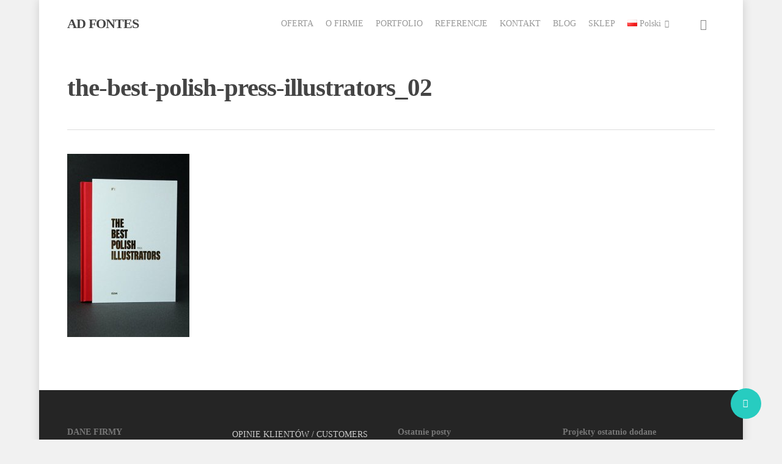

--- FILE ---
content_type: text/html; charset=UTF-8
request_url: https://ad-fontes.pl/warszawskie-targi-ksiazki-2017/attachment/4404/
body_size: 16645
content:
<!DOCTYPE html>

<html lang="pl-PL" class="no-js">
<head>
	
	<meta charset="UTF-8"><link rel="preconnect" href="https://fonts.gstatic.com/" crossorigin /><script>WebFontConfig={google:{families:["Open Sans:300,400,600,700:latin,latin-ext","Open Sans:600:latin-ext"]}};</script><script id="litespeed-webfont-lib" src="https://ad-fontes.pl/wp-content/plugins/litespeed-cache/assets/js/webfontloader.min.js" async></script><link data-optimized="2" rel="stylesheet" href="https://ad-fontes.pl/wp-content/litespeed/cssjs/a35a1.css" /><link data-optimized="2" rel="stylesheet" href="https://ad-fontes.pl/wp-content/litespeed/cssjs/3ea7e.css" /><script type='text/javascript' src='https://ad-fontes.pl/wp-includes/js/jquery/jquery.js?ver=1.12.4-wp'></script><script data-optimized="1" src="https://ad-fontes.pl/wp-content/litespeed/cssjs/ba310.js" defer></script>
	
	<meta name="viewport" content="width=device-width, initial-scale=1, maximum-scale=1, user-scalable=0" />
	<!-- This site is optimized with the Yoast SEO plugin v14.2 - https://yoast.com/wordpress/plugins/seo/ -->
	<title>the-best-polish-press-illustrators_02 &ndash; AD FONTES</title>
	<meta name="robots" content="index, follow" />
	<meta name="googlebot" content="index, follow, max-snippet:-1, max-image-preview:large, max-video-preview:-1" />
	<meta name="bingbot" content="index, follow, max-snippet:-1, max-image-preview:large, max-video-preview:-1" />
	<link rel="canonical" href="https://ad-fontes.pl/wp-content/uploads/2017/05/the-best-polish-press-illustrators_023.jpg" />
	<meta property="og:locale" content="pl_PL" />
	<meta property="og:type" content="article" />
	<meta property="og:title" content="the-best-polish-press-illustrators_02 &ndash; AD FONTES" />
	<meta property="og:url" content="https://ad-fontes.pl/wp-content/uploads/2017/05/the-best-polish-press-illustrators_023.jpg" />
	<meta property="og:site_name" content="AD FONTES" />
	<meta property="article:publisher" content="https://www.facebook.com/profile.php?id=100003153610820" />
	<meta property="article:modified_time" content="2017-05-21T09:54:13+00:00" />
	<meta property="og:image" content="https://ad-fontes.pl/wp-content/uploads/2017/05/the-best-polish-press-illustrators_023.jpg" />
	<meta property="og:image:width" content="667" />
	<meta property="og:image:height" content="1000" />
	<meta name="twitter:card" content="summary_large_image" />
	<script type="application/ld+json" class="yoast-schema-graph">{"@context":"https://schema.org","@graph":[{"@type":"WebSite","@id":"https://ad-fontes.pl/#website","url":"https://ad-fontes.pl/","name":"AD FONTES","description":"Us\u0142ugi wydawnicze, self-publishing, opracowanie graficzne ksi\u0105\u017cki, sk\u0142ad i \u0142amanie, projekty ok\u0142adek, redakcja merytoryczna, korekta j\u0119zykowa, t\u0142umaczenia.","potentialAction":[{"@type":"SearchAction","target":"https://ad-fontes.pl/?s={search_term_string}","query-input":"required name=search_term_string"}],"inLanguage":"pl-PL"},{"@type":"WebPage","@id":"https://ad-fontes.pl/wp-content/uploads/2017/05/the-best-polish-press-illustrators_023.jpg#webpage","url":"https://ad-fontes.pl/wp-content/uploads/2017/05/the-best-polish-press-illustrators_023.jpg","name":"the-best-polish-press-illustrators_02 &ndash; AD FONTES","isPartOf":{"@id":"https://ad-fontes.pl/#website"},"datePublished":"2017-05-21T09:54:12+00:00","dateModified":"2017-05-21T09:54:13+00:00","inLanguage":"pl-PL","potentialAction":[{"@type":"ReadAction","target":["https://ad-fontes.pl/wp-content/uploads/2017/05/the-best-polish-press-illustrators_023.jpg"]}]}]}</script>
	<!-- / Yoast SEO plugin. -->


<script type='application/javascript'>console.log('PixelYourSite Free version 8.0.9');</script>
<link rel='dns-prefetch' href='//fonts.googleapis.com' />
<link rel='dns-prefetch' href='//s.w.org' />
<link rel="alternate" type="application/rss+xml" title="AD FONTES &raquo; Kanał z wpisami" href="https://ad-fontes.pl/feed/" />
<link rel="alternate" type="application/rss+xml" title="AD FONTES &raquo; Kanał z komentarzami" href="https://ad-fontes.pl/comments/feed/" />
<link rel="alternate" type="application/rss+xml" title="AD FONTES &raquo; the-best-polish-press-illustrators_02 Kanał z komentarzami" href="https://ad-fontes.pl/warszawskie-targi-ksiazki-2017/attachment/4404/feed/" />
		<script type="text/javascript">
			window._wpemojiSettings = {"baseUrl":"https:\/\/s.w.org\/images\/core\/emoji\/12.0.0-1\/72x72\/","ext":".png","svgUrl":"https:\/\/s.w.org\/images\/core\/emoji\/12.0.0-1\/svg\/","svgExt":".svg","source":{"concatemoji":"https:\/\/ad-fontes.pl\/wp-includes\/js\/wp-emoji-release.min.js?ver=5.4.18"}};
			/*! This file is auto-generated */
			!function(e,a,t){var n,r,o,i=a.createElement("canvas"),p=i.getContext&&i.getContext("2d");function s(e,t){var a=String.fromCharCode;p.clearRect(0,0,i.width,i.height),p.fillText(a.apply(this,e),0,0);e=i.toDataURL();return p.clearRect(0,0,i.width,i.height),p.fillText(a.apply(this,t),0,0),e===i.toDataURL()}function c(e){var t=a.createElement("script");t.src=e,t.defer=t.type="text/javascript",a.getElementsByTagName("head")[0].appendChild(t)}for(o=Array("flag","emoji"),t.supports={everything:!0,everythingExceptFlag:!0},r=0;r<o.length;r++)t.supports[o[r]]=function(e){if(!p||!p.fillText)return!1;switch(p.textBaseline="top",p.font="600 32px Arial",e){case"flag":return s([127987,65039,8205,9895,65039],[127987,65039,8203,9895,65039])?!1:!s([55356,56826,55356,56819],[55356,56826,8203,55356,56819])&&!s([55356,57332,56128,56423,56128,56418,56128,56421,56128,56430,56128,56423,56128,56447],[55356,57332,8203,56128,56423,8203,56128,56418,8203,56128,56421,8203,56128,56430,8203,56128,56423,8203,56128,56447]);case"emoji":return!s([55357,56424,55356,57342,8205,55358,56605,8205,55357,56424,55356,57340],[55357,56424,55356,57342,8203,55358,56605,8203,55357,56424,55356,57340])}return!1}(o[r]),t.supports.everything=t.supports.everything&&t.supports[o[r]],"flag"!==o[r]&&(t.supports.everythingExceptFlag=t.supports.everythingExceptFlag&&t.supports[o[r]]);t.supports.everythingExceptFlag=t.supports.everythingExceptFlag&&!t.supports.flag,t.DOMReady=!1,t.readyCallback=function(){t.DOMReady=!0},t.supports.everything||(n=function(){t.readyCallback()},a.addEventListener?(a.addEventListener("DOMContentLoaded",n,!1),e.addEventListener("load",n,!1)):(e.attachEvent("onload",n),a.attachEvent("onreadystatechange",function(){"complete"===a.readyState&&t.readyCallback()})),(n=t.source||{}).concatemoji?c(n.concatemoji):n.wpemoji&&n.twemoji&&(c(n.twemoji),c(n.wpemoji)))}(window,document,window._wpemojiSettings);
		</script>
		<style type="text/css">
img.wp-smiley,
img.emoji {
	display: inline !important;
	border: none !important;
	box-shadow: none !important;
	height: 1em !important;
	width: 1em !important;
	margin: 0 .07em !important;
	vertical-align: -0.1em !important;
	background: none !important;
	padding: 0 !important;
}
</style>
	






<style id='salient-social-inline-css' type='text/css'>

  .sharing-default-minimal .nectar-love.loved,
  body .nectar-social[data-color-override="override"].fixed > a:before, 
  body .nectar-social[data-color-override="override"].fixed .nectar-social-inner a,
  .sharing-default-minimal .nectar-social[data-color-override="override"] .nectar-social-inner a:hover {
    background-color: #27CCC0;
  }
  .nectar-social.hover .nectar-love.loved,
  .nectar-social.hover > .nectar-love-button a:hover,
  .nectar-social[data-color-override="override"].hover > div a:hover,
  #single-below-header .nectar-social[data-color-override="override"].hover > div a:hover,
  .nectar-social[data-color-override="override"].hover .share-btn:hover,
  .sharing-default-minimal .nectar-social[data-color-override="override"] .nectar-social-inner a {
    border-color: #27CCC0;
  }
  #single-below-header .nectar-social.hover .nectar-love.loved i,
  #single-below-header .nectar-social.hover[data-color-override="override"] a:hover,
  #single-below-header .nectar-social.hover[data-color-override="override"] a:hover i,
  #single-below-header .nectar-social.hover .nectar-love-button a:hover i,
  .nectar-love:hover i,
  .hover .nectar-love:hover .total_loves,
  .nectar-love.loved i,
  .nectar-social.hover .nectar-love.loved .total_loves,
  .nectar-social.hover .share-btn:hover, 
  .nectar-social[data-color-override="override"].hover .nectar-social-inner a:hover,
  .nectar-social[data-color-override="override"].hover > div:hover span,
  .sharing-default-minimal .nectar-social[data-color-override="override"] .nectar-social-inner a:not(:hover) i,
  .sharing-default-minimal .nectar-social[data-color-override="override"] .nectar-social-inner a:not(:hover) {
    color: #27CCC0;
  }
</style>



<style id='woocommerce-inline-inline-css' type='text/css'>
.woocommerce form .form-row .required { visibility: visible; }
</style>











<style id='dynamic-css-inline-css' type='text/css'>
#header-space{background-color:#ffffff}@media only screen and (min-width:1000px){body #ajax-content-wrap.no-scroll{min-height:calc(100vh - 78px);height:calc(100vh - 78px)!important;}}@media only screen and (min-width:1000px){#page-header-wrap.fullscreen-header,#page-header-wrap.fullscreen-header #page-header-bg,html:not(.nectar-box-roll-loaded) .nectar-box-roll > #page-header-bg.fullscreen-header,.nectar_fullscreen_zoom_recent_projects,#nectar_fullscreen_rows:not(.afterLoaded) > div{height:calc(100vh - 77px);}.wpb_row.vc_row-o-full-height.top-level,.wpb_row.vc_row-o-full-height.top-level > .col.span_12{min-height:calc(100vh - 77px);}html:not(.nectar-box-roll-loaded) .nectar-box-roll > #page-header-bg.fullscreen-header{top:78px;}.nectar-slider-wrap[data-fullscreen="true"]:not(.loaded),.nectar-slider-wrap[data-fullscreen="true"]:not(.loaded) .swiper-container{height:calc(100vh - 76px)!important;}.admin-bar .nectar-slider-wrap[data-fullscreen="true"]:not(.loaded),.admin-bar .nectar-slider-wrap[data-fullscreen="true"]:not(.loaded) .swiper-container{height:calc(100vh - 76px - 32px)!important;}}#nectar_fullscreen_rows{background-color:;}.post-type-archive-product.woocommerce .container-wrap,.tax-product_cat.woocommerce .container-wrap{background-color:#f6f6f6;}.woocommerce ul.products li.product.material,.woocommerce-page ul.products li.product.material{background-color:#ffffff;}.woocommerce ul.products li.product.minimal .product-wrap,.woocommerce ul.products li.product.minimal .background-color-expand,.woocommerce-page ul.products li.product.minimal .product-wrap,.woocommerce-page ul.products li.product.minimal .background-color-expand{background-color:#ffffff;}body{background-position:left top;background-repeat:no-repeat;background-color:#f1f1f1!important;background-attachment:scroll;}
#ajax-content-wrap .swiper-container,#ajax-content-wrap .swiper-slide {
    background-color: transparent !important;
}

.sf-menu .sf-with-ul img {
    margin-bottom: 0;
}
</style>



<script type='text/javascript'>
/* <![CDATA[ */
var Cli_Data = {"nn_cookie_ids":[],"cookielist":[]};
var log_object = {"ajax_url":"https:\/\/ad-fontes.pl\/wp-admin\/admin-ajax.php"};
/* ]]> */
</script>


<script type='text/javascript'>
/* <![CDATA[ */
var wc_add_to_cart_params = {"ajax_url":"\/wp-admin\/admin-ajax.php","wc_ajax_url":"\/?wc-ajax=%%endpoint%%","i18n_view_cart":"Zobacz koszyk","cart_url":"https:\/\/ad-fontes.pl","is_cart":"","cart_redirect_after_add":"no"};
/* ]]> */
</script>




<script type='text/javascript'>
/* <![CDATA[ */
var pysOptions = {"staticEvents":{"facebook":{"PageView":[{"delay":0,"type":"static","name":"PageView","pixelIds":["158595169449914"],"params":{"page_title":"the-best-polish-press-illustrators_02","post_type":"attachment","post_id":"4404","user_role":"guest","plugin":"PixelYourSite","event_url":"ad-fontes.pl\/warszawskie-targi-ksiazki-2017\/attachment\/4404\/"},"ids":[],"hasTimeWindow":false,"timeWindow":0,"eventID":"","woo_order":"","edd_order":""}]}},"dynamicEvents":{"signal_form":{"facebook":{"delay":0,"type":"dyn","name":"Signal","pixelIds":["158595169449914"],"params":{"event_action":"Form","page_title":"the-best-polish-press-illustrators_02","post_type":"attachment","post_id":"4404","user_role":"guest","plugin":"PixelYourSite","event_url":"ad-fontes.pl\/warszawskie-targi-ksiazki-2017\/attachment\/4404\/"},"ids":[],"hasTimeWindow":false,"timeWindow":0,"eventID":"","woo_order":"","edd_order":""}},"signal_download":{"facebook":{"delay":0,"type":"dyn","name":"Signal","extensions":["","doc","exe","js","pdf","ppt","tgz","zip","xls"],"pixelIds":["158595169449914"],"params":{"event_action":"Download","page_title":"the-best-polish-press-illustrators_02","post_type":"attachment","post_id":"4404","user_role":"guest","plugin":"PixelYourSite","event_url":"ad-fontes.pl\/warszawskie-targi-ksiazki-2017\/attachment\/4404\/"},"ids":[],"hasTimeWindow":false,"timeWindow":0,"eventID":"","woo_order":"","edd_order":""}},"signal_comment":{"facebook":{"delay":0,"type":"dyn","name":"Signal","pixelIds":["158595169449914"],"params":{"event_action":"Comment","page_title":"the-best-polish-press-illustrators_02","post_type":"attachment","post_id":"4404","user_role":"guest","plugin":"PixelYourSite","event_url":"ad-fontes.pl\/warszawskie-targi-ksiazki-2017\/attachment\/4404\/"},"ids":[],"hasTimeWindow":false,"timeWindow":0,"eventID":"","woo_order":"","edd_order":""}},"woo_add_to_cart_on_button_click":{"facebook":{"delay":0,"type":"dyn","name":"AddToCart","pixelIds":["158595169449914"],"params":{"page_title":"the-best-polish-press-illustrators_02","post_type":"attachment","post_id":"4404","user_role":"guest","plugin":"PixelYourSite","event_url":"ad-fontes.pl\/warszawskie-targi-ksiazki-2017\/attachment\/4404\/"},"ids":[],"hasTimeWindow":false,"timeWindow":0,"eventID":"","woo_order":"","edd_order":""}}},"triggerEvents":[],"triggerEventTypes":[],"facebook":{"pixelIds":["158595169449914"],"advancedMatching":[],"removeMetadata":false,"contentParams":{"post_type":"attachment","post_id":4404,"content_name":"the-best-polish-press-illustrators_02","tags":"","categories":"Polski"},"commentEventEnabled":true,"wooVariableAsSimple":false,"downloadEnabled":true,"formEventEnabled":true,"ajaxForServerEvent":true,"serverApiEnabled":false,"wooCRSendFromServer":false},"debug":"","siteUrl":"https:\/\/ad-fontes.pl","ajaxUrl":"https:\/\/ad-fontes.pl\/wp-admin\/admin-ajax.php","gdpr":{"ajax_enabled":false,"all_disabled_by_api":true,"facebook_disabled_by_api":false,"analytics_disabled_by_api":false,"google_ads_disabled_by_api":false,"pinterest_disabled_by_api":false,"bing_disabled_by_api":false,"facebook_prior_consent_enabled":true,"analytics_prior_consent_enabled":true,"google_ads_prior_consent_enabled":null,"pinterest_prior_consent_enabled":true,"bing_prior_consent_enabled":true,"cookiebot_integration_enabled":false,"cookiebot_facebook_consent_category":"marketing","cookiebot_analytics_consent_category":"statistics","cookiebot_google_ads_consent_category":null,"cookiebot_pinterest_consent_category":"marketing","cookiebot_bing_consent_category":"marketing","real_cookie_banner_integration_enabled":false,"ginger_integration_enabled":false,"cookie_notice_integration_enabled":false,"cookie_law_info_integration_enabled":false},"edd":{"enabled":false},"woo":{"enabled":true,"addToCartOnButtonEnabled":true,"addToCartOnButtonValueEnabled":true,"addToCartOnButtonValueOption":"price","singleProductId":null,"removeFromCartSelector":"form.woocommerce-cart-form .remove"}};
/* ]]> */
</script>

<link rel='https://api.w.org/' href='https://ad-fontes.pl/wp-json/' />
<link rel="EditURI" type="application/rsd+xml" title="RSD" href="https://ad-fontes.pl/xmlrpc.php?rsd" />
<link rel="wlwmanifest" type="application/wlwmanifest+xml" href="https://ad-fontes.pl/wp-includes/wlwmanifest.xml" /> 
<meta name="generator" content="WordPress 5.4.18" />
<meta name="generator" content="WooCommerce 4.1.4" />
<link rel='shortlink' href='https://ad-fontes.pl/?p=4404' />
<link rel="alternate" type="application/json+oembed" href="https://ad-fontes.pl/wp-json/oembed/1.0/embed?url=https%3A%2F%2Fad-fontes.pl%2Fwarszawskie-targi-ksiazki-2017%2Fattachment%2F4404%2F" />
<link rel="alternate" type="text/xml+oembed" href="https://ad-fontes.pl/wp-json/oembed/1.0/embed?url=https%3A%2F%2Fad-fontes.pl%2Fwarszawskie-targi-ksiazki-2017%2Fattachment%2F4404%2F&#038;format=xml" />
<script type="text/javascript"> var root = document.getElementsByTagName( "html" )[0]; root.setAttribute( "class", "js" ); </script><!-- Global site tag (gtag.js) - Google Analytics -->
<script async src="https://www.googletagmanager.com/gtag/js?id=UA-151347971-1"></script>
<script>
  window.dataLayer = window.dataLayer || [];
  function gtag(){dataLayer.push(arguments);}
  gtag('js', new Date());

  gtag('config', 'UA-151347971-1');
</script>	<noscript><style>.woocommerce-product-gallery{ opacity: 1 !important; }</style></noscript>
	<style type="text/css">.recentcomments a{display:inline !important;padding:0 !important;margin:0 !important;}</style><meta name="generator" content="Powered by WPBakery Page Builder - drag and drop page builder for WordPress."/>
<link rel="icon" href="https://ad-fontes.pl/wp-content/uploads/2020/05/cropped-AD-FONTES-logo512x512-32x32.png" sizes="32x32" />
<link rel="icon" href="https://ad-fontes.pl/wp-content/uploads/2020/05/cropped-AD-FONTES-logo512x512-192x192.png" sizes="192x192" />
<link rel="apple-touch-icon" href="https://ad-fontes.pl/wp-content/uploads/2020/05/cropped-AD-FONTES-logo512x512-180x180.png" />
<meta name="msapplication-TileImage" content="https://ad-fontes.pl/wp-content/uploads/2020/05/cropped-AD-FONTES-logo512x512-270x270.png" />
<noscript><style> .wpb_animate_when_almost_visible { opacity: 1; }</style></noscript>	
</head>


<body class="attachment attachment-template-default single single-attachment postid-4404 attachmentid-4404 attachment-jpeg theme-salient woocommerce-no-js original wpb-js-composer js-comp-ver-6.2.0 vc_responsive" data-footer-reveal="false" data-footer-reveal-shadow="none" data-header-format="default" data-body-border="off" data-boxed-style="1" data-header-breakpoint="1000" data-dropdown-style="minimal" data-cae="easeOutCubic" data-cad="750" data-megamenu-width="contained" data-aie="none" data-ls="magnific" data-apte="standard" data-hhun="0" data-fancy-form-rcs="default" data-form-style="minimal" data-form-submit="regular" data-is="minimal" data-button-style="default" data-user-account-button="false" data-flex-cols="true" data-col-gap="default" data-header-inherit-rc="false" data-header-search="true" data-animated-anchors="true" data-ajax-transitions="false" data-full-width-header="false" data-slide-out-widget-area="true" data-slide-out-widget-area-style="slide-out-from-right" data-user-set-ocm="off" data-loading-animation="none" data-bg-header="false" data-responsive="1" data-ext-responsive="true" data-header-resize="1" data-header-color="light" data-cart="true" data-remove-m-parallax="" data-remove-m-video-bgs="" data-m-animate="0" data-force-header-trans-color="light" data-smooth-scrolling="0" data-permanent-transparent="false" >
	
	<script type="text/javascript"> if(navigator.userAgent.match(/(Android|iPod|iPhone|iPad|BlackBerry|IEMobile|Opera Mini)/)) { document.body.className += " using-mobile-browser "; } </script><div id="boxed">	
	<div id="header-space"  data-header-mobile-fixed='1'></div> 
	
		
	<div id="header-outer" data-has-menu="true" data-has-buttons="yes" data-header-button_style="default" data-using-pr-menu="false" data-mobile-fixed="1" data-ptnm="false" data-lhe="animated_underline" data-user-set-bg="#ffffff" data-format="default" data-permanent-transparent="false" data-megamenu-rt="0" data-remove-fixed="0" data-header-resize="1" data-cart="true" data-transparency-option="" data-box-shadow="small" data-shrink-num="6" data-using-secondary="0" data-using-logo="0" data-logo-height="30" data-m-logo-height="24" data-padding="28" data-full-width="false" data-condense="false" >
		
		
<div id="search-outer" class="nectar">
	<div id="search">
		<div class="container">
			 <div id="search-box">
				 <div class="inner-wrap">
					 <div class="col span_12">
						  <form role="search" action="https://ad-fontes.pl/" method="GET">
															<input type="text" name="s" id="s" value="Start Typing..." data-placeholder="Start Typing..." />
															
												</form>
					</div><!--/span_12-->
				</div><!--/inner-wrap-->
			 </div><!--/search-box-->
			 <div id="close"><a href="#">
				<span class="icon-salient-x" aria-hidden="true"></span>				 </a></div>
		 </div><!--/container-->
	</div><!--/search-->
</div><!--/search-outer-->

<header id="top">
	<div class="container">
		<div class="row">
			<div class="col span_3">
				<a id="logo" href="https://ad-fontes.pl" data-supplied-ml-starting-dark="false" data-supplied-ml-starting="false" data-supplied-ml="false" class="no-image">
					AD FONTES 
				</a>
				
							</div><!--/span_3-->
			
			<div class="col span_9 col_last">
									<a class="mobile-search" href="#searchbox"><span class="nectar-icon icon-salient-search" aria-hidden="true"></span></a>
											
						<a id="mobile-cart-link" href="https://ad-fontes.pl"><i class="icon-salient-cart"></i><div class="cart-wrap"><span>0 </span></div></a>
											<div class="slide-out-widget-area-toggle mobile-icon slide-out-from-right" data-custom-color="false" data-icon-animation="simple-transform">
						<div> <a href="#sidewidgetarea" aria-label="Navigation Menu" aria-expanded="false" class="closed">
							<span aria-hidden="true"> <i class="lines-button x2"> <i class="lines"></i> </i> </span>
						</a></div> 
					</div>
								
									
					<nav>
						
						<ul class="sf-menu">	
							<li id="menu-item-2611" class="menu-item menu-item-type-post_type menu-item-object-page menu-item-home menu-item-2611"><a href="https://ad-fontes.pl/">OFERTA</a></li>
<li id="menu-item-3063" class="menu-item menu-item-type-post_type menu-item-object-page menu-item-3063"><a href="https://ad-fontes.pl/o-firmie/">O FIRMIE</a></li>
<li id="menu-item-2591" class="menu-item menu-item-type-post_type menu-item-object-page menu-item-2591"><a href="https://ad-fontes.pl/portfolio/">PORTFOLIO</a></li>
<li id="menu-item-2671" class="menu-item menu-item-type-post_type menu-item-object-page menu-item-2671"><a href="https://ad-fontes.pl/referencje/">REFERENCJE</a></li>
<li id="menu-item-2610" class="menu-item menu-item-type-post_type menu-item-object-page menu-item-2610"><a href="https://ad-fontes.pl/kontakt/">KONTAKT</a></li>
<li id="menu-item-3038" class="menu-item menu-item-type-post_type menu-item-object-page menu-item-3038"><a href="https://ad-fontes.pl/blog/">BLOG</a></li>
<li id="menu-item-5968" class="menu-item menu-item-type-post_type menu-item-object-page menu-item-5968"><a href="https://ad-fontes.pl/sklep/">SKLEP</a></li>
<li id="menu-item-3943" class="pll-parent-menu-item menu-item menu-item-type-custom menu-item-object-custom current-menu-parent menu-item-has-children sf-with-ul menu-item-3943"><a href="#pll_switcher"><img src="[data-uri]" title="Polski" alt="Polski" /><span style="margin-left:0.3em;">Polski</span><span class="sf-sub-indicator"><i class="fa fa-angle-down icon-in-menu"></i></span></a>
<ul class="sub-menu">
	<li class="lang-item lang-item-68 lang-item-pl lang-item-first current-lang menu-item menu-item-type-custom menu-item-object-custom menu-item-3943-pl"><a href="https://ad-fontes.pl/warszawskie-targi-ksiazki-2017/attachment/4404/" hreflang="pl-PL" lang="pl-PL"><img src="[data-uri]" title="Polski" alt="Polski" /><span style="margin-left:0.3em;">Polski</span></a></li>
	<li class="lang-item lang-item-65 lang-item-en no-translation menu-item menu-item-type-custom menu-item-object-custom menu-item-3943-en"><a href="https://ad-fontes.pl/en/" hreflang="en-GB" lang="en-GB"><img src="[data-uri]" title="English" alt="English" /><span style="margin-left:0.3em;">English</span></a></li>
</ul>
</li>
						</ul>
						

													<ul class="buttons sf-menu" data-user-set-ocm="off">
								
								<li id="search-btn"><div><a href="#searchbox"><span class="icon-salient-search" aria-hidden="true"></span></a></div> </li><li class="nectar-woo-cart">				
			<div class="cart-outer" data-user-set-ocm="off" data-cart-style="dropdown">
				<div class="cart-menu-wrap">
					<div class="cart-menu">
						<a class="cart-contents" href="https://ad-fontes.pl"><div class="cart-icon-wrap"><i class="icon-salient-cart"></i> <div class="cart-wrap"><span>0 </span></div> </div></a>
					</div>
				</div>
				
				<div class="cart-notification">
					<span class="item-name"></span> was successfully added to your cart.				</div>
				
				<div class="widget woocommerce widget_shopping_cart"><h2 class="widgettitle">Koszyk</h2><div class="widget_shopping_cart_content"></div></div>					
			</div>
				
			</li>								
							</ul>
												
					</nav>
					
										
				</div><!--/span_9-->
				
								
			</div><!--/row-->
					</div><!--/container-->
	</header>
		
	</div>
	
		
	<div id="ajax-content-wrap">
		
		

<div class="container-wrap" data-midnight="dark" data-remove-post-date="0" data-remove-post-author="0" data-remove-post-comment-number="0">
	<div class="container main-content">
		
		
	  <div class="row heading-title hentry" data-header-style="default">
		<div class="col span_12 section-title blog-title">
						  <h1 class="entry-title">the-best-polish-press-illustrators_02</h1>
		   
					</div><!--/section-title-->
	  </div><!--/row-->
	
				
		<div class="row">
			
						
			<div class="post-area col  span_9">
			
			
<article id="post-4404" class="post-4404 attachment type-attachment status-inherit">
  
  <div class="inner-wrap">

		<div class="post-content" data-hide-featured-media="0">
      
        <div class="content-inner"><p class="attachment"><a href='https://ad-fontes.pl/wp-content/uploads/2017/05/the-best-polish-press-illustrators_023.jpg'><img data-lazyloaded="1" src="[data-uri]" width="200" height="300" data-src="https://ad-fontes.pl/wp-content/uploads/2017/05/the-best-polish-press-illustrators_023-200x300.jpg" class="attachment-medium size-medium" alt="" data-srcset="https://ad-fontes.pl/wp-content/uploads/2017/05/the-best-polish-press-illustrators_023-200x300.jpg 200w, https://ad-fontes.pl/wp-content/uploads/2017/05/the-best-polish-press-illustrators_023-292x438.jpg 292w, https://ad-fontes.pl/wp-content/uploads/2017/05/the-best-polish-press-illustrators_023-600x900.jpg 600w, https://ad-fontes.pl/wp-content/uploads/2017/05/the-best-polish-press-illustrators_023.jpg 667w" data-sizes="(max-width: 200px) 100vw, 200px" /><noscript><img width="200" height="300" src="https://ad-fontes.pl/wp-content/uploads/2017/05/the-best-polish-press-illustrators_023-200x300.jpg" class="attachment-medium size-medium" alt="" srcset="https://ad-fontes.pl/wp-content/uploads/2017/05/the-best-polish-press-illustrators_023-200x300.jpg 200w, https://ad-fontes.pl/wp-content/uploads/2017/05/the-best-polish-press-illustrators_023-292x438.jpg 292w, https://ad-fontes.pl/wp-content/uploads/2017/05/the-best-polish-press-illustrators_023-600x900.jpg 600w, https://ad-fontes.pl/wp-content/uploads/2017/05/the-best-polish-press-illustrators_023.jpg 667w" sizes="(max-width: 200px) 100vw, 200px" /></noscript></a></p>
</div>        
      </div><!--/post-content-->
      
    </div><!--/inner-wrap-->
    
</article>
		</div><!--/post-area-->
			
							
				<div id="sidebar" data-nectar-ss="false" class="col span_3 col_last">
									</div><!--/sidebar-->
				
							
		</div><!--/row-->

		<div class="row">

			
			<div class="comments-section" data-author-bio="false">
				
<div class="comment-wrap " data-midnight="dark" data-comments-open="false">


			<!-- If comments are closed. -->
		<!--<p class="nocomments">Comments are closed.</p>-->

	


</div>			</div>   

		</div><!--/row-->

	</div><!--/container main-content-->

</div><!--/container-wrap-->

<div class="nectar-social fixed" data-position="" data-rm-love="0" data-color-override="override"><a href="#"><i class="icon-default-style steadysets-icon-share"></i></a><div class="nectar-social-inner"><a class='facebook-share nectar-sharing' href='#' title='Share this'> <i class='fa fa-facebook'></i> <span class='social-text'>Share</span> </a><a class='twitter-share nectar-sharing' href='#' title='Tweet this'> <i class='fa fa-twitter'></i> <span class='social-text'>Tweet</span> </a><a class='linkedin-share nectar-sharing' href='#' title='Share this'> <i class='fa fa-linkedin'></i> <span class='social-text'>Share</span> </a><a class='pinterest-share nectar-sharing' href='#' title='Pin this'> <i class='fa fa-pinterest'></i> <span class='social-text'>Pin</span> </a></div></div>
<div id="footer-outer" data-midnight="light" data-cols="4" data-custom-color="false" data-disable-copyright="false" data-matching-section-color="false" data-copyright-line="false" data-using-bg-img="false" data-bg-img-overlay="0.8" data-full-width="false" data-using-widget-area="true" data-link-hover="default">
	
		
	<div id="footer-widgets" data-has-widgets="true" data-cols="4">
		
		<div class="container">
			
						
			<div class="row">
				
								
				<div class="col span_3">
					<!-- Footer widget area 1 -->
					<div id="text-2" class="widget widget_text"><h4>DANE FIRMY</h4>			<div class="textwidget"><p>AD FONTES<br />
Agencja Wydawnicza<br />
ul. Na Ostatnim Groszu 82/9<br />
54-207 Wrocław<br />
NIP: PL 886-248-22-77<br />
Regon: 020977587</p>
<p>tel.: (0048) 694 079 476<br />
e-mail: j.danielak@ad-fontes.pl</p>
<p>Skład i łamanie publikacji, outsourcing poligrafii, gdzie i jak wydać książkę,<br />
koszty self publishngu</p>
</div>
		</div>					</div><!--/span_3-->
					
											
						<div class="col span_3">
							<!-- Footer widget area 2 -->
							<div style="font-size:px; font-family:; font-weight:normal; margin-bottom:25px; margin-top:5px; line-height:px; text-align:left; font-style:normal;">OPINIE KLIENTÓW / CUSTOMERS OPINION</div><div style="font-size:px; font-family:; font-weight:normal; margin-bottom:10px; margin-top:px; line-height:px; text-align:left; font-style:italic;">Pan Jarosław aktywnie angażował się w pracę zespołu, brał udział w kolegiach redakcyjnych i dyskusjach nad graficzną stroną magazynu. Jesteśmy bardzo zadowoleni z tej współpracy.</div><div style="font-size:11px; font-family:; font-weight:normal; margin-bottom:px; margin-top:px; line-height:px; text-align:right; font-style:normal;">BEATA DŻUGAJ, Men‘s Health</div>								
							</div><!--/span_3-->
							
												
						
													<div class="col span_3">
								<!-- Footer widget area 3 -->
										<div id="recent-posts-3" class="widget widget_recent_entries">		<h4>Ostatnie posty</h4>		<ul>
											<li>
					<a href="https://ad-fontes.pl/moofie-i-legenda-zlotego-pociagu/">Moofie i legenda Złotego Pociągu</a>
									</li>
											<li>
					<a href="https://ad-fontes.pl/foldery-reklamowe-dla-ilkow-trade/">Foldery reklamowe dla Ilkow Trade</a>
									</li>
											<li>
					<a href="https://ad-fontes.pl/seria-kolorowanek-z-naklejkami-szlakiem-granitu/">Seria kolorowanek z naklejkami dla Stowarzyszenia „Szlakiem Granitu”</a>
									</li>
											<li>
					<a href="https://ad-fontes.pl/moofie-seria-ksiazeczek-dla-milosnikow-dolnego-slaska/">MOOFIE – seria książeczek dla miłośników Dolnego Śląska</a>
									</li>
											<li>
					<a href="https://ad-fontes.pl/rodzinne-opowiesci-warsztaty-historii-mowionej-joanna-mielewczyk/">Rodzinne opowieści. Warsztaty historii mówionej z Joanną Mielewczyk</a>
									</li>
					</ul>
		</div>									
								</div><!--/span_3-->
														
															<div class="col span_3">
									<!-- Footer widget area 4 -->
												<div id="recent-projects-2" class="widget recent_projects_widget">			<h4>Projekty ostatnio dodane</h4>			<div>
					
					
				<a href="https://ad-fontes.pl/portfolio/pracuj-spokojniej-okladka-ksiazki/" data-custom-grid-item="off" title="Pracuj spokojniej &#8211; okładka książki">
					<img data-lazyloaded="1" src="[data-uri]" width="100" height="100" data-src="https://ad-fontes.pl/wp-content/uploads/2024/09/Leanbooks-Starbucks-wiz-01-100x100.jpg" class="attachment-portfolio-widget size-portfolio-widget wp-post-image" alt="" data-srcset="https://ad-fontes.pl/wp-content/uploads/2024/09/Leanbooks-Starbucks-wiz-01-100x100.jpg 100w, https://ad-fontes.pl/wp-content/uploads/2024/09/Leanbooks-Starbucks-wiz-01-150x150.jpg 150w, https://ad-fontes.pl/wp-content/uploads/2024/09/Leanbooks-Starbucks-wiz-01-140x140.jpg 140w, https://ad-fontes.pl/wp-content/uploads/2024/09/Leanbooks-Starbucks-wiz-01-500x500.jpg 500w, https://ad-fontes.pl/wp-content/uploads/2024/09/Leanbooks-Starbucks-wiz-01-350x350.jpg 350w, https://ad-fontes.pl/wp-content/uploads/2024/09/Leanbooks-Starbucks-wiz-01-1000x1000.jpg 1000w, https://ad-fontes.pl/wp-content/uploads/2024/09/Leanbooks-Starbucks-wiz-01-800x800.jpg 800w" data-sizes="(max-width: 100px) 100vw, 100px" /><noscript><img width="100" height="100" src="https://ad-fontes.pl/wp-content/uploads/2024/09/Leanbooks-Starbucks-wiz-01-100x100.jpg" class="attachment-portfolio-widget size-portfolio-widget wp-post-image" alt="" srcset="https://ad-fontes.pl/wp-content/uploads/2024/09/Leanbooks-Starbucks-wiz-01-100x100.jpg 100w, https://ad-fontes.pl/wp-content/uploads/2024/09/Leanbooks-Starbucks-wiz-01-150x150.jpg 150w, https://ad-fontes.pl/wp-content/uploads/2024/09/Leanbooks-Starbucks-wiz-01-140x140.jpg 140w, https://ad-fontes.pl/wp-content/uploads/2024/09/Leanbooks-Starbucks-wiz-01-500x500.jpg 500w, https://ad-fontes.pl/wp-content/uploads/2024/09/Leanbooks-Starbucks-wiz-01-350x350.jpg 350w, https://ad-fontes.pl/wp-content/uploads/2024/09/Leanbooks-Starbucks-wiz-01-1000x1000.jpg 1000w, https://ad-fontes.pl/wp-content/uploads/2024/09/Leanbooks-Starbucks-wiz-01-800x800.jpg 800w" sizes="(max-width: 100px) 100vw, 100px" /></noscript>					
				</a> 
					
					
				<a href="https://ad-fontes.pl/portfolio/akademia-superbohaterow/" data-custom-grid-item="off" title="Akademia Superbohaterów">
					<img data-lazyloaded="1" src="[data-uri]" width="100" height="100" data-src="https://ad-fontes.pl/wp-content/uploads/2024/09/ASB-ksiazka-II-wydanie_OKL_wiz-02_square-100x100.png" class="attachment-portfolio-widget size-portfolio-widget wp-post-image" alt="" data-srcset="https://ad-fontes.pl/wp-content/uploads/2024/09/ASB-ksiazka-II-wydanie_OKL_wiz-02_square-100x100.png 100w, https://ad-fontes.pl/wp-content/uploads/2024/09/ASB-ksiazka-II-wydanie_OKL_wiz-02_square-300x300.png 300w, https://ad-fontes.pl/wp-content/uploads/2024/09/ASB-ksiazka-II-wydanie_OKL_wiz-02_square-1024x1024.png 1024w, https://ad-fontes.pl/wp-content/uploads/2024/09/ASB-ksiazka-II-wydanie_OKL_wiz-02_square-150x150.png 150w, https://ad-fontes.pl/wp-content/uploads/2024/09/ASB-ksiazka-II-wydanie_OKL_wiz-02_square-768x768.png 768w, https://ad-fontes.pl/wp-content/uploads/2024/09/ASB-ksiazka-II-wydanie_OKL_wiz-02_square-140x140.png 140w, https://ad-fontes.pl/wp-content/uploads/2024/09/ASB-ksiazka-II-wydanie_OKL_wiz-02_square-500x500.png 500w, https://ad-fontes.pl/wp-content/uploads/2024/09/ASB-ksiazka-II-wydanie_OKL_wiz-02_square-350x350.png 350w, https://ad-fontes.pl/wp-content/uploads/2024/09/ASB-ksiazka-II-wydanie_OKL_wiz-02_square-1000x1000.png 1000w, https://ad-fontes.pl/wp-content/uploads/2024/09/ASB-ksiazka-II-wydanie_OKL_wiz-02_square-800x800.png 800w, https://ad-fontes.pl/wp-content/uploads/2024/09/ASB-ksiazka-II-wydanie_OKL_wiz-02_square-292x292.png 292w, https://ad-fontes.pl/wp-content/uploads/2024/09/ASB-ksiazka-II-wydanie_OKL_wiz-02_square-600x600.png 600w, https://ad-fontes.pl/wp-content/uploads/2024/09/ASB-ksiazka-II-wydanie_OKL_wiz-02_square.png 1080w" data-sizes="(max-width: 100px) 100vw, 100px" /><noscript><img width="100" height="100" src="https://ad-fontes.pl/wp-content/uploads/2024/09/ASB-ksiazka-II-wydanie_OKL_wiz-02_square-100x100.png" class="attachment-portfolio-widget size-portfolio-widget wp-post-image" alt="" srcset="https://ad-fontes.pl/wp-content/uploads/2024/09/ASB-ksiazka-II-wydanie_OKL_wiz-02_square-100x100.png 100w, https://ad-fontes.pl/wp-content/uploads/2024/09/ASB-ksiazka-II-wydanie_OKL_wiz-02_square-300x300.png 300w, https://ad-fontes.pl/wp-content/uploads/2024/09/ASB-ksiazka-II-wydanie_OKL_wiz-02_square-1024x1024.png 1024w, https://ad-fontes.pl/wp-content/uploads/2024/09/ASB-ksiazka-II-wydanie_OKL_wiz-02_square-150x150.png 150w, https://ad-fontes.pl/wp-content/uploads/2024/09/ASB-ksiazka-II-wydanie_OKL_wiz-02_square-768x768.png 768w, https://ad-fontes.pl/wp-content/uploads/2024/09/ASB-ksiazka-II-wydanie_OKL_wiz-02_square-140x140.png 140w, https://ad-fontes.pl/wp-content/uploads/2024/09/ASB-ksiazka-II-wydanie_OKL_wiz-02_square-500x500.png 500w, https://ad-fontes.pl/wp-content/uploads/2024/09/ASB-ksiazka-II-wydanie_OKL_wiz-02_square-350x350.png 350w, https://ad-fontes.pl/wp-content/uploads/2024/09/ASB-ksiazka-II-wydanie_OKL_wiz-02_square-1000x1000.png 1000w, https://ad-fontes.pl/wp-content/uploads/2024/09/ASB-ksiazka-II-wydanie_OKL_wiz-02_square-800x800.png 800w, https://ad-fontes.pl/wp-content/uploads/2024/09/ASB-ksiazka-II-wydanie_OKL_wiz-02_square-292x292.png 292w, https://ad-fontes.pl/wp-content/uploads/2024/09/ASB-ksiazka-II-wydanie_OKL_wiz-02_square-600x600.png 600w, https://ad-fontes.pl/wp-content/uploads/2024/09/ASB-ksiazka-II-wydanie_OKL_wiz-02_square.png 1080w" sizes="(max-width: 100px) 100vw, 100px" /></noscript>					
				</a> 
					
					
				<a href="https://ad-fontes.pl/portfolio/pytania-z-ksiezyca/" data-custom-grid-item="off" title="Pytania z Księżyca">
					<img data-lazyloaded="1" src="[data-uri]" width="100" height="100" data-src="https://ad-fontes.pl/wp-content/uploads/2024/09/Pytania-z-Księżyca_kafel-wyrozniajacy-100x100.jpg" class="attachment-portfolio-widget size-portfolio-widget wp-post-image" alt="" data-srcset="https://ad-fontes.pl/wp-content/uploads/2024/09/Pytania-z-Księżyca_kafel-wyrozniajacy-100x100.jpg 100w, https://ad-fontes.pl/wp-content/uploads/2024/09/Pytania-z-Księżyca_kafel-wyrozniajacy-150x150.jpg 150w, https://ad-fontes.pl/wp-content/uploads/2024/09/Pytania-z-Księżyca_kafel-wyrozniajacy-140x140.jpg 140w, https://ad-fontes.pl/wp-content/uploads/2024/09/Pytania-z-Księżyca_kafel-wyrozniajacy-500x500.jpg 500w, https://ad-fontes.pl/wp-content/uploads/2024/09/Pytania-z-Księżyca_kafel-wyrozniajacy-350x350.jpg 350w" data-sizes="(max-width: 100px) 100vw, 100px" /><noscript><img width="100" height="100" src="https://ad-fontes.pl/wp-content/uploads/2024/09/Pytania-z-Księżyca_kafel-wyrozniajacy-100x100.jpg" class="attachment-portfolio-widget size-portfolio-widget wp-post-image" alt="" srcset="https://ad-fontes.pl/wp-content/uploads/2024/09/Pytania-z-Księżyca_kafel-wyrozniajacy-100x100.jpg 100w, https://ad-fontes.pl/wp-content/uploads/2024/09/Pytania-z-Księżyca_kafel-wyrozniajacy-150x150.jpg 150w, https://ad-fontes.pl/wp-content/uploads/2024/09/Pytania-z-Księżyca_kafel-wyrozniajacy-140x140.jpg 140w, https://ad-fontes.pl/wp-content/uploads/2024/09/Pytania-z-Księżyca_kafel-wyrozniajacy-500x500.jpg 500w, https://ad-fontes.pl/wp-content/uploads/2024/09/Pytania-z-Księżyca_kafel-wyrozniajacy-350x350.jpg 350w" sizes="(max-width: 100px) 100vw, 100px" /></noscript>					
				</a> 
					
					
				<a href="https://ad-fontes.pl/portfolio/ksiazeczki-edukacyjne/" data-custom-grid-item="off" title="Książeczki edukacyjne">
					<img data-lazyloaded="1" src="[data-uri]" width="100" height="100" data-src="https://ad-fontes.pl/wp-content/uploads/2024/07/UM-Broszura-UNICEF-mockup-03-100x100.jpg" class="attachment-portfolio-widget size-portfolio-widget wp-post-image" alt="Książeczka edukacyjna 13" data-srcset="https://ad-fontes.pl/wp-content/uploads/2024/07/UM-Broszura-UNICEF-mockup-03-100x100.jpg 100w, https://ad-fontes.pl/wp-content/uploads/2024/07/UM-Broszura-UNICEF-mockup-03-150x150.jpg 150w, https://ad-fontes.pl/wp-content/uploads/2024/07/UM-Broszura-UNICEF-mockup-03-140x140.jpg 140w, https://ad-fontes.pl/wp-content/uploads/2024/07/UM-Broszura-UNICEF-mockup-03-500x500.jpg 500w, https://ad-fontes.pl/wp-content/uploads/2024/07/UM-Broszura-UNICEF-mockup-03-350x350.jpg 350w, https://ad-fontes.pl/wp-content/uploads/2024/07/UM-Broszura-UNICEF-mockup-03-800x800.jpg 800w" data-sizes="(max-width: 100px) 100vw, 100px" /><noscript><img width="100" height="100" src="https://ad-fontes.pl/wp-content/uploads/2024/07/UM-Broszura-UNICEF-mockup-03-100x100.jpg" class="attachment-portfolio-widget size-portfolio-widget wp-post-image" alt="Książeczka edukacyjna 13" srcset="https://ad-fontes.pl/wp-content/uploads/2024/07/UM-Broszura-UNICEF-mockup-03-100x100.jpg 100w, https://ad-fontes.pl/wp-content/uploads/2024/07/UM-Broszura-UNICEF-mockup-03-150x150.jpg 150w, https://ad-fontes.pl/wp-content/uploads/2024/07/UM-Broszura-UNICEF-mockup-03-140x140.jpg 140w, https://ad-fontes.pl/wp-content/uploads/2024/07/UM-Broszura-UNICEF-mockup-03-500x500.jpg 500w, https://ad-fontes.pl/wp-content/uploads/2024/07/UM-Broszura-UNICEF-mockup-03-350x350.jpg 350w, https://ad-fontes.pl/wp-content/uploads/2024/07/UM-Broszura-UNICEF-mockup-03-800x800.jpg 800w" sizes="(max-width: 100px) 100vw, 100px" /></noscript>					
				</a> 
					
					
				<a href="https://ad-fontes.pl/portfolio/logotyp-kolabrandy/" data-custom-grid-item="off" title="Logotyp KOLA+BRANDY">
					<img data-lazyloaded="1" src="[data-uri]" width="100" height="100" data-src="https://ad-fontes.pl/wp-content/uploads/2024/07/KolaBrandy-WIZYTOWKA-mockup01-100x100.png" class="attachment-portfolio-widget size-portfolio-widget wp-post-image" alt="Kola+Brandy wizytówki" data-srcset="https://ad-fontes.pl/wp-content/uploads/2024/07/KolaBrandy-WIZYTOWKA-mockup01-100x100.png 100w, https://ad-fontes.pl/wp-content/uploads/2024/07/KolaBrandy-WIZYTOWKA-mockup01-150x150.png 150w, https://ad-fontes.pl/wp-content/uploads/2024/07/KolaBrandy-WIZYTOWKA-mockup01-140x140.png 140w, https://ad-fontes.pl/wp-content/uploads/2024/07/KolaBrandy-WIZYTOWKA-mockup01-500x500.png 500w, https://ad-fontes.pl/wp-content/uploads/2024/07/KolaBrandy-WIZYTOWKA-mockup01-350x350.png 350w, https://ad-fontes.pl/wp-content/uploads/2024/07/KolaBrandy-WIZYTOWKA-mockup01-1000x1000.png 1000w, https://ad-fontes.pl/wp-content/uploads/2024/07/KolaBrandy-WIZYTOWKA-mockup01-800x800.png 800w" data-sizes="(max-width: 100px) 100vw, 100px" /><noscript><img width="100" height="100" src="https://ad-fontes.pl/wp-content/uploads/2024/07/KolaBrandy-WIZYTOWKA-mockup01-100x100.png" class="attachment-portfolio-widget size-portfolio-widget wp-post-image" alt="Kola+Brandy wizytówki" srcset="https://ad-fontes.pl/wp-content/uploads/2024/07/KolaBrandy-WIZYTOWKA-mockup01-100x100.png 100w, https://ad-fontes.pl/wp-content/uploads/2024/07/KolaBrandy-WIZYTOWKA-mockup01-150x150.png 150w, https://ad-fontes.pl/wp-content/uploads/2024/07/KolaBrandy-WIZYTOWKA-mockup01-140x140.png 140w, https://ad-fontes.pl/wp-content/uploads/2024/07/KolaBrandy-WIZYTOWKA-mockup01-500x500.png 500w, https://ad-fontes.pl/wp-content/uploads/2024/07/KolaBrandy-WIZYTOWKA-mockup01-350x350.png 350w, https://ad-fontes.pl/wp-content/uploads/2024/07/KolaBrandy-WIZYTOWKA-mockup01-1000x1000.png 1000w, https://ad-fontes.pl/wp-content/uploads/2024/07/KolaBrandy-WIZYTOWKA-mockup01-800x800.png 800w" sizes="(max-width: 100px) 100vw, 100px" /></noscript>					
				</a> 
					
					
				<a href="https://ad-fontes.pl/portfolio/psalm-podrozny/" data-custom-grid-item="off" title="Psalm podróżny">
					<img data-lazyloaded="1" src="[data-uri]" width="100" height="100" data-src="https://ad-fontes.pl/wp-content/uploads/2024/07/01-Psalm-podrozny_okladka-100x100.jpg" class="attachment-portfolio-widget size-portfolio-widget wp-post-image" alt="Psalm podróżny - layout" data-srcset="https://ad-fontes.pl/wp-content/uploads/2024/07/01-Psalm-podrozny_okladka-100x100.jpg 100w, https://ad-fontes.pl/wp-content/uploads/2024/07/01-Psalm-podrozny_okladka-150x150.jpg 150w, https://ad-fontes.pl/wp-content/uploads/2024/07/01-Psalm-podrozny_okladka-140x140.jpg 140w, https://ad-fontes.pl/wp-content/uploads/2024/07/01-Psalm-podrozny_okladka-500x500.jpg 500w, https://ad-fontes.pl/wp-content/uploads/2024/07/01-Psalm-podrozny_okladka-350x350.jpg 350w, https://ad-fontes.pl/wp-content/uploads/2024/07/01-Psalm-podrozny_okladka-800x800.jpg 800w" data-sizes="(max-width: 100px) 100vw, 100px" /><noscript><img width="100" height="100" src="https://ad-fontes.pl/wp-content/uploads/2024/07/01-Psalm-podrozny_okladka-100x100.jpg" class="attachment-portfolio-widget size-portfolio-widget wp-post-image" alt="Psalm podróżny - layout" srcset="https://ad-fontes.pl/wp-content/uploads/2024/07/01-Psalm-podrozny_okladka-100x100.jpg 100w, https://ad-fontes.pl/wp-content/uploads/2024/07/01-Psalm-podrozny_okladka-150x150.jpg 150w, https://ad-fontes.pl/wp-content/uploads/2024/07/01-Psalm-podrozny_okladka-140x140.jpg 140w, https://ad-fontes.pl/wp-content/uploads/2024/07/01-Psalm-podrozny_okladka-500x500.jpg 500w, https://ad-fontes.pl/wp-content/uploads/2024/07/01-Psalm-podrozny_okladka-350x350.jpg 350w, https://ad-fontes.pl/wp-content/uploads/2024/07/01-Psalm-podrozny_okladka-800x800.jpg 800w" sizes="(max-width: 100px) 100vw, 100px" /></noscript>					
				</a> 
							</div>
			</div>											
									</div><!--/span_3-->
																
							</div><!--/row-->
							
														
						</div><!--/container-->
						
					</div><!--/footer-widgets-->
					
					
  <div class="row" id="copyright" data-layout="default">
	
	<div class="container">
	   
				<div class="col span_5">
		   
					   
						<p>
				© 2015 AD FONTES Agencja Wydawnicza.			 </p>	
					   
		</div><!--/span_5-->
			   
	  <div class="col span_7 col_last">
		<ul class="social">
					  		  		  		  		  		  		  		  		  		  		  		  		  		  		  		  		  		  		  		  		  		  		  		  		  		  		                                 		</ul>
	  </div><!--/span_7-->

	  	
	</div><!--/container-->
	
  </div><!--/row-->
  
		
</div><!--/footer-outer-->

	
	<div id="slide-out-widget-area-bg" class="slide-out-from-right dark">
				</div>
		
		<div id="slide-out-widget-area" class="slide-out-from-right" data-dropdown-func="separate-dropdown-parent-link" data-back-txt="Back">
			
						
			<div class="inner" data-prepend-menu-mobile="false">
				
				<a class="slide_out_area_close" href="#">
					<span class="icon-salient-x icon-default-style"></span>				</a>
				
				
									<div class="off-canvas-menu-container mobile-only">
						
												
						<ul class="menu">
							<li class="menu-item menu-item-type-post_type menu-item-object-page menu-item-home menu-item-2611"><a href="https://ad-fontes.pl/">OFERTA</a></li>
<li class="menu-item menu-item-type-post_type menu-item-object-page menu-item-3063"><a href="https://ad-fontes.pl/o-firmie/">O FIRMIE</a></li>
<li class="menu-item menu-item-type-post_type menu-item-object-page menu-item-2591"><a href="https://ad-fontes.pl/portfolio/">PORTFOLIO</a></li>
<li class="menu-item menu-item-type-post_type menu-item-object-page menu-item-2671"><a href="https://ad-fontes.pl/referencje/">REFERENCJE</a></li>
<li class="menu-item menu-item-type-post_type menu-item-object-page menu-item-2610"><a href="https://ad-fontes.pl/kontakt/">KONTAKT</a></li>
<li class="menu-item menu-item-type-post_type menu-item-object-page menu-item-3038"><a href="https://ad-fontes.pl/blog/">BLOG</a></li>
<li class="menu-item menu-item-type-post_type menu-item-object-page menu-item-5968"><a href="https://ad-fontes.pl/sklep/">SKLEP</a></li>
<li class="pll-parent-menu-item menu-item menu-item-type-custom menu-item-object-custom current-menu-parent menu-item-has-children menu-item-3943"><a href="#pll_switcher"><img src="[data-uri]" title="Polski" alt="Polski" /><span style="margin-left:0.3em;">Polski</span></a>
<ul class="sub-menu">
	<li class="lang-item lang-item-68 lang-item-pl lang-item-first current-lang menu-item menu-item-type-custom menu-item-object-custom menu-item-3943-pl"><a href="https://ad-fontes.pl/warszawskie-targi-ksiazki-2017/attachment/4404/" hreflang="pl-PL" lang="pl-PL"><img src="[data-uri]" title="Polski" alt="Polski" /><span style="margin-left:0.3em;">Polski</span></a></li>
	<li class="lang-item lang-item-65 lang-item-en no-translation menu-item menu-item-type-custom menu-item-object-custom menu-item-3943-en"><a href="https://ad-fontes.pl/en/" hreflang="en-GB" lang="en-GB"><img src="[data-uri]" title="English" alt="English" /><span style="margin-left:0.3em;">English</span></a></li>
</ul>
</li>
							
						</ul>
						
						<ul class="menu secondary-header-items">
													</ul>
					</div>
										
				</div>
				
				<div class="bottom-meta-wrap"></div><!--/bottom-meta-wrap-->					
				</div>
		
</div> <!--/ajax-content-wrap-->

</div><!--/boxed closing div-->	<a id="to-top" class="
		"><i class="fa fa-angle-up"></i></a>
	<!--googleoff: all--><div id="cookie-law-info-bar"><span>Używamy plików cookies w celach zapewnienia funkcjonalności strony oraz zbierania statystyk odwiedzin wyłącznie na nasz użytek. <a role='button' tabindex='0' data-cli_action="accept" id="cookie_action_close_header"  class="medium cli-plugin-button cli-plugin-main-button cookie_action_close_header cli_action_button" style="display:inline-block; ">OK</a> <a href='https://ad-fontes.pl/polityka-cookies/' id="CONSTANT_OPEN_URL"  class="cli-plugin-main-link"  style="display:inline-block;" >Polityka cookies</a></span></div><div id="cookie-law-info-again" style="display:none;"><span id="cookie_hdr_showagain">Polityka cookies</span></div><div class="cli-modal" id="cliSettingsPopup" tabindex="-1" role="dialog" aria-labelledby="cliSettingsPopup" aria-hidden="true">
  <div class="cli-modal-dialog" role="document">
    <div class="cli-modal-content cli-bar-popup">
      <button type="button" class="cli-modal-close" id="cliModalClose">
        <svg class="" viewBox="0 0 24 24"><path d="M19 6.41l-1.41-1.41-5.59 5.59-5.59-5.59-1.41 1.41 5.59 5.59-5.59 5.59 1.41 1.41 5.59-5.59 5.59 5.59 1.41-1.41-5.59-5.59z"></path><path d="M0 0h24v24h-24z" fill="none"></path></svg>
        <span class="wt-cli-sr-only">Close</span>
      </button>
      <div class="cli-modal-body">
        <div class="cli-container-fluid cli-tab-container">
    <div class="cli-row">
        <div class="cli-col-12 cli-align-items-stretch cli-px-0">
            <div class="cli-privacy-overview">
                                                   
                <div class="cli-privacy-content">
                    <div class="cli-privacy-content-text"></div>
                </div>
                <a class="cli-privacy-readmore" data-readmore-text="Show more" data-readless-text="Show less"></a>            </div>
        </div>  
        <div class="cli-col-12 cli-align-items-stretch cli-px-0 cli-tab-section-container">
              
                            <div class="cli-tab-section">
                    <div class="cli-tab-header">
                        <a role="button" tabindex="0" class="cli-nav-link cli-settings-mobile" data-target="necessary" data-toggle="cli-toggle-tab" >
                            Necessary 
                        </a>
                    
                    <span class="cli-necessary-caption">Always Enabled</span>                     </div>
                    <div class="cli-tab-content">
                        <div class="cli-tab-pane cli-fade" data-id="necessary">
                            <p></p>
                        </div>
                    </div>
                </div>
              
                       
        </div>
    </div> 
</div> 
      </div>
    </div>
  </div>
</div>
<div class="cli-modal-backdrop cli-fade cli-settings-overlay"></div>
<div class="cli-modal-backdrop cli-fade cli-popupbar-overlay"></div>
<script type="text/javascript">
  /* <![CDATA[ */
  cli_cookiebar_settings='{"animate_speed_hide":"500","animate_speed_show":"500","background":"#fff","border":"#444","border_on":false,"button_1_button_colour":"#27ccc0","button_1_button_hover":"#1fa39a","button_1_link_colour":"#ffffff","button_1_as_button":true,"button_1_new_win":false,"button_2_button_colour":"#27ccc0","button_2_button_hover":"#1fa39a","button_2_link_colour":"#27ccc0","button_2_as_button":false,"button_2_hidebar":false,"button_3_button_colour":"#000","button_3_button_hover":"#000000","button_3_link_colour":"#fff","button_3_as_button":true,"button_3_new_win":false,"button_4_button_colour":"#000","button_4_button_hover":"#000000","button_4_link_colour":"#62a329","button_4_as_button":false,"font_family":"inherit","header_fix":false,"notify_animate_hide":true,"notify_animate_show":false,"notify_div_id":"#cookie-law-info-bar","notify_position_horizontal":"right","notify_position_vertical":"bottom","scroll_close":false,"scroll_close_reload":false,"accept_close_reload":false,"reject_close_reload":false,"showagain_tab":false,"showagain_background":"#fff","showagain_border":"#000","showagain_div_id":"#cookie-law-info-again","showagain_x_position":"100px","text":"#444444","show_once_yn":false,"show_once":"10000","logging_on":false,"as_popup":false,"popup_overlay":true,"bar_heading_text":"","cookie_bar_as":"banner","popup_showagain_position":"bottom-right","widget_position":"left"}';
  /* ]]> */
</script>
<!--googleon: all--><noscript><img data-lazyloaded="1" src="[data-uri]" height="1" width="1" style="display: none;" data-src="https://www.facebook.com/tr?id=158595169449914&ev=PageView&noscript=1&cd[page_title]=the-best-polish-press-illustrators_02&cd[post_type]=attachment&cd[post_id]=4404&cd[user_role]=guest&cd[plugin]=PixelYourSite&cd[event_url]=ad-fontes.pl%2Fwarszawskie-targi-ksiazki-2017%2Fattachment%2F4404%2F" alt="facebook_pixel"><noscript><img height="1" width="1" style="display: none;" src="https://www.facebook.com/tr?id=158595169449914&ev=PageView&noscript=1&cd[page_title]=the-best-polish-press-illustrators_02&cd[post_type]=attachment&cd[post_id]=4404&cd[user_role]=guest&cd[plugin]=PixelYourSite&cd[event_url]=ad-fontes.pl%2Fwarszawskie-targi-ksiazki-2017%2Fattachment%2F4404%2F" alt="facebook_pixel"></noscript></noscript>
	<script type="text/javascript">
		var c = document.body.className;
		c = c.replace(/woocommerce-no-js/, 'woocommerce-js');
		document.body.className = c;
	</script>
	




<script type='text/javascript'>
( 'fetch' in window ) || document.write( '<script src="https://ad-fontes.pl/wp-includes/js/dist/vendor/wp-polyfill-fetch.min.js?ver=3.0.0"></scr' + 'ipt>' );( document.contains ) || document.write( '<script src="https://ad-fontes.pl/wp-includes/js/dist/vendor/wp-polyfill-node-contains.min.js?ver=3.42.0"></scr' + 'ipt>' );( window.DOMRect ) || document.write( '<script src="https://ad-fontes.pl/wp-includes/js/dist/vendor/wp-polyfill-dom-rect.min.js?ver=3.42.0"></scr' + 'ipt>' );( window.URL && window.URL.prototype && window.URLSearchParams ) || document.write( '<script src="https://ad-fontes.pl/wp-includes/js/dist/vendor/wp-polyfill-url.min.js?ver=3.6.4"></scr' + 'ipt>' );( window.FormData && window.FormData.prototype.keys ) || document.write( '<script src="https://ad-fontes.pl/wp-includes/js/dist/vendor/wp-polyfill-formdata.min.js?ver=3.0.12"></scr' + 'ipt>' );( Element.prototype.matches && Element.prototype.closest ) || document.write( '<script src="https://ad-fontes.pl/wp-includes/js/dist/vendor/wp-polyfill-element-closest.min.js?ver=2.0.2"></scr' + 'ipt>' );
</script>


<script type='text/javascript'>
/* <![CDATA[ */
var uiAutocompleteL10n = {"noResults":"No results found.","oneResult":"1 result found. Use up and down arrow keys to navigate.","manyResults":"%d results found. Use up and down arrow keys to navigate.","itemSelected":"Item selected."};
/* ]]> */
</script>

<script type='text/javascript'>
/* <![CDATA[ */
var MyAcSearch = {"url":"https:\/\/ad-fontes.pl\/wp-admin\/admin-ajax.php"};
/* ]]> */
</script>

<script type='text/javascript'>
/* <![CDATA[ */
var wpcf7 = {"apiSettings":{"root":"https:\/\/ad-fontes.pl\/wp-json\/contact-form-7\/v1","namespace":"contact-form-7\/v1"},"cached":"1"};
/* ]]> */
</script>

<script type='text/javascript'>
/* <![CDATA[ */
var nectarLove = {"ajaxurl":"https:\/\/ad-fontes.pl\/wp-admin\/admin-ajax.php","postID":"4404","rooturl":"https:\/\/ad-fontes.pl","loveNonce":"97a979940d"};
/* ]]> */
</script>

<script type='text/javascript'>
/* <![CDATA[ */
var woocommerce_params = {"ajax_url":"\/wp-admin\/admin-ajax.php","wc_ajax_url":"\/?wc-ajax=%%endpoint%%"};
/* ]]> */
</script>

<script type='text/javascript'>
/* <![CDATA[ */
var wc_cart_fragments_params = {"ajax_url":"\/wp-admin\/admin-ajax.php","wc_ajax_url":"\/?wc-ajax=%%endpoint%%","cart_hash_key":"wc_cart_hash_6abbfd32abab26c4c571e30f4a76d542","fragment_name":"wc_fragments_6abbfd32abab26c4c571e30f4a76d542","request_timeout":"5000"};
/* ]]> */
</script>










<script type='text/javascript'>
/* <![CDATA[ */
var nectarLove = {"ajaxurl":"https:\/\/ad-fontes.pl\/wp-admin\/admin-ajax.php","postID":"4404","rooturl":"https:\/\/ad-fontes.pl","disqusComments":"false","loveNonce":"97a979940d","mapApiKey":""};
/* ]]> */
</script>



<script type="text/javascript">(function() {
				var expirationDate = new Date();
				expirationDate.setTime( expirationDate.getTime() + 31536000 * 1000 );
				document.cookie = "pll_language=pl; expires=" + expirationDate.toUTCString() + "; path=/";
			}());</script><script>var _extends=Object.assign||function(t){for(var e=1;e<arguments.length;e++){var n=arguments[e];for(var o in n)Object.prototype.hasOwnProperty.call(n,o)&&(t[o]=n[o])}return t},_typeof="function"==typeof Symbol&&"symbol"==typeof Symbol.iterator?function(t){return typeof t}:function(t){return t&&"function"==typeof Symbol&&t.constructor===Symbol&&t!==Symbol.prototype?"symbol":typeof t};!function(t,e){"object"===("undefined"==typeof exports?"undefined":_typeof(exports))&&"undefined"!=typeof module?module.exports=e():"function"==typeof define&&define.amd?define(e):t.LazyLoad=e()}(this,function(){"use strict";var n={elements_selector:"img",container:document,threshold:300,thresholds:null,data_src:"src",data_srcset:"srcset",data_sizes:"sizes",data_bg:"bg",class_loading:"litespeed-loading",class_loaded:"litespeed-loaded",class_error:"error",load_delay:0,callback_load:null,callback_error:null,callback_set:null,callback_enter:null,callback_finish:null,to_webp:!1},s="data-",r="was-processed",o="ll-timeout",a="true",c=function(t,e){return t.getAttribute(s+e)},i=function(t,e,n){var o=s+e;null!==n?t.setAttribute(o,n):t.removeAttribute(o)},l=function(t){return c(t,r)===a},u=function(t,e){return i(t,o,e)},d=function(t){return c(t,o)},f=function(t,e){var n,o="LazyLoad::Initialized",s=new t(e);try{n=new CustomEvent(o,{detail:{instance:s}})}catch(t){(n=document.createEvent("CustomEvent")).initCustomEvent(o,!1,!1,{instance:s})}window.dispatchEvent(n)};var _=function(t,e){return e?t.replace(/\.(jpe?g|png)/gi,".webp"):t},t="undefined"!=typeof window,v=t&&!("onscroll"in window)||/(gle|ing|ro)bot|crawl|spider/i.test(navigator.userAgent),e=t&&"IntersectionObserver"in window,h=t&&"classList"in document.createElement("p"),b=t&&!1,g=function(t,e,n,o){for(var s,r=0;s=t.children[r];r+=1)if("SOURCE"===s.tagName){var a=c(s,n);m(s,e,a,o)}},m=function(t,e,n,o){n&&t.setAttribute(e,_(n,o))},p={IMG:function(t,e){var n=b&&e.to_webp,o=e.data_srcset,s=t.parentNode;s&&"PICTURE"===s.tagName&&g(s,"srcset",o,n);var r=c(t,e.data_sizes);m(t,"sizes",r);var a=c(t,o);m(t,"srcset",a,n);var i=c(t,e.data_src);m(t,"src",i,n)},IFRAME:function(t,e){var n=c(t,e.data_src);m(t,"src",n)},VIDEO:function(t,e){var n=e.data_src,o=c(t,n);g(t,"src",n),m(t,"src",o),t.load()}},y=function(t,e){var n,o,s=e._settings,r=t.tagName,a=p[r];if(a)return a(t,s),e._updateLoadingCount(1),void(e._elements=(n=e._elements,o=t,n.filter(function(t){return t!==o})));!function(t,e){var n=b&&e.to_webp,o=c(t,e.data_src),s=c(t,e.data_bg);if(o){var r=_(o,n);t.style.backgroundImage='url("'+r+'")'}if(s){var a=_(s,n);t.style.backgroundImage=a}}(t,s)},w=function(t,e){h?t.classList.add(e):t.className+=(t.className?" ":"")+e},E=function(t,e){t&&t(e)},L="load",I="loadeddata",O="error",k=function(t,e,n){t.addEventListener(e,n)},A=function(t,e,n){t.removeEventListener(e,n)},C=function(t,e,n){A(t,L,e),A(t,I,e),A(t,O,n)},z=function(t,e,n){var o,s,r=n._settings,a=e?r.class_loaded:r.class_error,i=e?r.callback_load:r.callback_error,c=t.target;o=c,s=r.class_loading,h?o.classList.remove(s):o.className=o.className.replace(new RegExp("(^|\\s+)"+s+"(\\s+|$)")," ").replace(/^\s+/,"").replace(/\s+$/,""),w(c,a),E(i,c),n._updateLoadingCount(-1)},N=function(n,o){var t,e,s,r=function t(e){z(e,!0,o),C(n,t,a)},a=function t(e){z(e,!1,o),C(n,r,t)};s=a,k(t=n,L,e=r),k(t,I,e),k(t,O,s)},x=["IMG","IFRAME","VIDEO"],M=function(t,e,n){R(t,n),e.unobserve(t)},S=function(t){var e=d(t);e&&(clearTimeout(e),u(t,null))};function R(t,e,n){var o=e._settings;!n&&l(t)||(E(o.callback_enter,t),-1<x.indexOf(t.tagName)&&(N(t,e),w(t,o.class_loading)),y(t,e),i(t,r,a),E(o.callback_set,t))}var j=function(t){return t.isIntersecting||0<t.intersectionRatio},T=function(t,e){this._settings=_extends({},n,t),this._setObserver(),this._loadingCount=0,this.update(e)};return T.prototype={_manageIntersection:function(t){var e,n,o,s,r,a=this._observer,i=this._settings.load_delay,c=t.target;i?j(t)?(e=c,n=a,s=(o=this)._settings.load_delay,(r=d(e))||(r=setTimeout(function(){M(e,n,o),S(e)},s),u(e,r))):S(c):j(t)&&M(c,a,this)},_onIntersection:function(t){t.forEach(this._manageIntersection.bind(this))},_setObserver:function(){var t;e&&(this._observer=new IntersectionObserver(this._onIntersection.bind(this),{root:(t=this._settings).container===document?null:t.container,rootMargin:t.thresholds||t.threshold+"px"}))},_updateLoadingCount:function(t){this._loadingCount+=t,0===this._elements.length&&0===this._loadingCount&&E(this._settings.callback_finish)},update:function(t){var e=this,n=this._settings,o=t||n.container.querySelectorAll(n.elements_selector);this._elements=Array.prototype.slice.call(o).filter(function(t){return!l(t)}),!v&&this._observer?this._elements.forEach(function(t){e._observer.observe(t)}):this.loadAll()},destroy:function(){var e=this;this._observer&&(this._elements.forEach(function(t){e._observer.unobserve(t)}),this._observer=null),this._elements=null,this._settings=null},load:function(t,e){R(t,this,e)},loadAll:function(){var e=this;this._elements.forEach(function(t){e.load(t)})}},t&&function(t,e){if(e)if(e.length)for(var n,o=0;n=e[o];o+=1)f(t,n);else f(t,e)}(T,window.lazyLoadOptions),T}),function(e,t){"use strict";function n(){t.body.classList.add("litespeed_lazyloaded")}function a(){d=new LazyLoad({elements_selector:"[data-lazyloaded]",callback_finish:n}),o=function(){d.update()},e.MutationObserver&&new MutationObserver(o).observe(t.documentElement,{childList:!0,subtree:!0,attributes:!0})}var d,o;e.addEventListener?e.addEventListener("load",a,!1):e.attachEvent("onload",a)}(window,document);</script><script data-optimized="1" src="https://ad-fontes.pl/wp-content/litespeed/cssjs/74c45.js" defer></script></body>
</html>
<!-- Page generated by LiteSpeed Cache 3.1 on 2026-01-20 19:02:10 -->